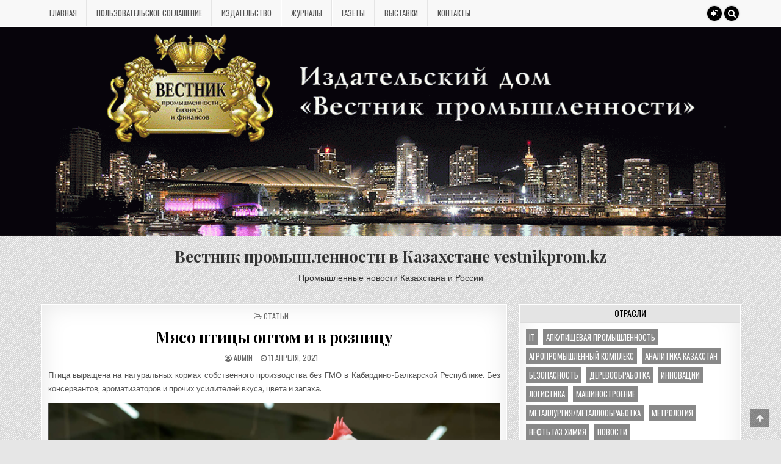

--- FILE ---
content_type: text/html; charset=UTF-8
request_url: https://vestnikprom.kz/myaso-pticzy-optom-i-v-rozniczu/
body_size: 15624
content:
<!DOCTYPE html>
<html lang="ru-RU">
<head>
<meta charset="UTF-8">
<meta name="viewport" content="width=device-width, initial-scale=1, maximum-scale=1">
<link rel="profile" href="http://gmpg.org/xfn/11">
<link rel="pingback" href="https://vestnikprom.kz/xmlrpc.php">
<title>Мясо птицы оптом и в розницу &#8212; Вестник промышленности в Казахстане vestnikprom.kz</title>
<meta name='robots' content='max-image-preview:large' />
<link rel='dns-prefetch' href='//translate.google.com' />
<link rel='dns-prefetch' href='//fonts.googleapis.com' />
<link rel="alternate" type="application/rss+xml" title="Вестник промышленности в Казахстане vestnikprom.kz &raquo; Лента" href="https://vestnikprom.kz/feed/" />
<link rel="alternate" title="oEmbed (JSON)" type="application/json+oembed" href="https://vestnikprom.kz/wp-json/oembed/1.0/embed?url=https%3A%2F%2Fvestnikprom.kz%2Fmyaso-pticzy-optom-i-v-rozniczu%2F" />
<link rel="alternate" title="oEmbed (XML)" type="text/xml+oembed" href="https://vestnikprom.kz/wp-json/oembed/1.0/embed?url=https%3A%2F%2Fvestnikprom.kz%2Fmyaso-pticzy-optom-i-v-rozniczu%2F&#038;format=xml" />
<style id='wp-img-auto-sizes-contain-inline-css' type='text/css'>
img:is([sizes=auto i],[sizes^="auto," i]){contain-intrinsic-size:3000px 1500px}
/*# sourceURL=wp-img-auto-sizes-contain-inline-css */
</style>
<style id='wp-emoji-styles-inline-css' type='text/css'>

	img.wp-smiley, img.emoji {
		display: inline !important;
		border: none !important;
		box-shadow: none !important;
		height: 1em !important;
		width: 1em !important;
		margin: 0 0.07em !important;
		vertical-align: -0.1em !important;
		background: none !important;
		padding: 0 !important;
	}
/*# sourceURL=wp-emoji-styles-inline-css */
</style>
<style id='wp-block-library-inline-css' type='text/css'>
:root{--wp-block-synced-color:#7a00df;--wp-block-synced-color--rgb:122,0,223;--wp-bound-block-color:var(--wp-block-synced-color);--wp-editor-canvas-background:#ddd;--wp-admin-theme-color:#007cba;--wp-admin-theme-color--rgb:0,124,186;--wp-admin-theme-color-darker-10:#006ba1;--wp-admin-theme-color-darker-10--rgb:0,107,160.5;--wp-admin-theme-color-darker-20:#005a87;--wp-admin-theme-color-darker-20--rgb:0,90,135;--wp-admin-border-width-focus:2px}@media (min-resolution:192dpi){:root{--wp-admin-border-width-focus:1.5px}}.wp-element-button{cursor:pointer}:root .has-very-light-gray-background-color{background-color:#eee}:root .has-very-dark-gray-background-color{background-color:#313131}:root .has-very-light-gray-color{color:#eee}:root .has-very-dark-gray-color{color:#313131}:root .has-vivid-green-cyan-to-vivid-cyan-blue-gradient-background{background:linear-gradient(135deg,#00d084,#0693e3)}:root .has-purple-crush-gradient-background{background:linear-gradient(135deg,#34e2e4,#4721fb 50%,#ab1dfe)}:root .has-hazy-dawn-gradient-background{background:linear-gradient(135deg,#faaca8,#dad0ec)}:root .has-subdued-olive-gradient-background{background:linear-gradient(135deg,#fafae1,#67a671)}:root .has-atomic-cream-gradient-background{background:linear-gradient(135deg,#fdd79a,#004a59)}:root .has-nightshade-gradient-background{background:linear-gradient(135deg,#330968,#31cdcf)}:root .has-midnight-gradient-background{background:linear-gradient(135deg,#020381,#2874fc)}:root{--wp--preset--font-size--normal:16px;--wp--preset--font-size--huge:42px}.has-regular-font-size{font-size:1em}.has-larger-font-size{font-size:2.625em}.has-normal-font-size{font-size:var(--wp--preset--font-size--normal)}.has-huge-font-size{font-size:var(--wp--preset--font-size--huge)}.has-text-align-center{text-align:center}.has-text-align-left{text-align:left}.has-text-align-right{text-align:right}.has-fit-text{white-space:nowrap!important}#end-resizable-editor-section{display:none}.aligncenter{clear:both}.items-justified-left{justify-content:flex-start}.items-justified-center{justify-content:center}.items-justified-right{justify-content:flex-end}.items-justified-space-between{justify-content:space-between}.screen-reader-text{border:0;clip-path:inset(50%);height:1px;margin:-1px;overflow:hidden;padding:0;position:absolute;width:1px;word-wrap:normal!important}.screen-reader-text:focus{background-color:#ddd;clip-path:none;color:#444;display:block;font-size:1em;height:auto;left:5px;line-height:normal;padding:15px 23px 14px;text-decoration:none;top:5px;width:auto;z-index:100000}html :where(.has-border-color){border-style:solid}html :where([style*=border-top-color]){border-top-style:solid}html :where([style*=border-right-color]){border-right-style:solid}html :where([style*=border-bottom-color]){border-bottom-style:solid}html :where([style*=border-left-color]){border-left-style:solid}html :where([style*=border-width]){border-style:solid}html :where([style*=border-top-width]){border-top-style:solid}html :where([style*=border-right-width]){border-right-style:solid}html :where([style*=border-bottom-width]){border-bottom-style:solid}html :where([style*=border-left-width]){border-left-style:solid}html :where(img[class*=wp-image-]){height:auto;max-width:100%}:where(figure){margin:0 0 1em}html :where(.is-position-sticky){--wp-admin--admin-bar--position-offset:var(--wp-admin--admin-bar--height,0px)}@media screen and (max-width:600px){html :where(.is-position-sticky){--wp-admin--admin-bar--position-offset:0px}}

/*# sourceURL=wp-block-library-inline-css */
</style><style id='global-styles-inline-css' type='text/css'>
:root{--wp--preset--aspect-ratio--square: 1;--wp--preset--aspect-ratio--4-3: 4/3;--wp--preset--aspect-ratio--3-4: 3/4;--wp--preset--aspect-ratio--3-2: 3/2;--wp--preset--aspect-ratio--2-3: 2/3;--wp--preset--aspect-ratio--16-9: 16/9;--wp--preset--aspect-ratio--9-16: 9/16;--wp--preset--color--black: #000000;--wp--preset--color--cyan-bluish-gray: #abb8c3;--wp--preset--color--white: #ffffff;--wp--preset--color--pale-pink: #f78da7;--wp--preset--color--vivid-red: #cf2e2e;--wp--preset--color--luminous-vivid-orange: #ff6900;--wp--preset--color--luminous-vivid-amber: #fcb900;--wp--preset--color--light-green-cyan: #7bdcb5;--wp--preset--color--vivid-green-cyan: #00d084;--wp--preset--color--pale-cyan-blue: #8ed1fc;--wp--preset--color--vivid-cyan-blue: #0693e3;--wp--preset--color--vivid-purple: #9b51e0;--wp--preset--gradient--vivid-cyan-blue-to-vivid-purple: linear-gradient(135deg,rgb(6,147,227) 0%,rgb(155,81,224) 100%);--wp--preset--gradient--light-green-cyan-to-vivid-green-cyan: linear-gradient(135deg,rgb(122,220,180) 0%,rgb(0,208,130) 100%);--wp--preset--gradient--luminous-vivid-amber-to-luminous-vivid-orange: linear-gradient(135deg,rgb(252,185,0) 0%,rgb(255,105,0) 100%);--wp--preset--gradient--luminous-vivid-orange-to-vivid-red: linear-gradient(135deg,rgb(255,105,0) 0%,rgb(207,46,46) 100%);--wp--preset--gradient--very-light-gray-to-cyan-bluish-gray: linear-gradient(135deg,rgb(238,238,238) 0%,rgb(169,184,195) 100%);--wp--preset--gradient--cool-to-warm-spectrum: linear-gradient(135deg,rgb(74,234,220) 0%,rgb(151,120,209) 20%,rgb(207,42,186) 40%,rgb(238,44,130) 60%,rgb(251,105,98) 80%,rgb(254,248,76) 100%);--wp--preset--gradient--blush-light-purple: linear-gradient(135deg,rgb(255,206,236) 0%,rgb(152,150,240) 100%);--wp--preset--gradient--blush-bordeaux: linear-gradient(135deg,rgb(254,205,165) 0%,rgb(254,45,45) 50%,rgb(107,0,62) 100%);--wp--preset--gradient--luminous-dusk: linear-gradient(135deg,rgb(255,203,112) 0%,rgb(199,81,192) 50%,rgb(65,88,208) 100%);--wp--preset--gradient--pale-ocean: linear-gradient(135deg,rgb(255,245,203) 0%,rgb(182,227,212) 50%,rgb(51,167,181) 100%);--wp--preset--gradient--electric-grass: linear-gradient(135deg,rgb(202,248,128) 0%,rgb(113,206,126) 100%);--wp--preset--gradient--midnight: linear-gradient(135deg,rgb(2,3,129) 0%,rgb(40,116,252) 100%);--wp--preset--font-size--small: 13px;--wp--preset--font-size--medium: 20px;--wp--preset--font-size--large: 36px;--wp--preset--font-size--x-large: 42px;--wp--preset--spacing--20: 0.44rem;--wp--preset--spacing--30: 0.67rem;--wp--preset--spacing--40: 1rem;--wp--preset--spacing--50: 1.5rem;--wp--preset--spacing--60: 2.25rem;--wp--preset--spacing--70: 3.38rem;--wp--preset--spacing--80: 5.06rem;--wp--preset--shadow--natural: 6px 6px 9px rgba(0, 0, 0, 0.2);--wp--preset--shadow--deep: 12px 12px 50px rgba(0, 0, 0, 0.4);--wp--preset--shadow--sharp: 6px 6px 0px rgba(0, 0, 0, 0.2);--wp--preset--shadow--outlined: 6px 6px 0px -3px rgb(255, 255, 255), 6px 6px rgb(0, 0, 0);--wp--preset--shadow--crisp: 6px 6px 0px rgb(0, 0, 0);}:where(.is-layout-flex){gap: 0.5em;}:where(.is-layout-grid){gap: 0.5em;}body .is-layout-flex{display: flex;}.is-layout-flex{flex-wrap: wrap;align-items: center;}.is-layout-flex > :is(*, div){margin: 0;}body .is-layout-grid{display: grid;}.is-layout-grid > :is(*, div){margin: 0;}:where(.wp-block-columns.is-layout-flex){gap: 2em;}:where(.wp-block-columns.is-layout-grid){gap: 2em;}:where(.wp-block-post-template.is-layout-flex){gap: 1.25em;}:where(.wp-block-post-template.is-layout-grid){gap: 1.25em;}.has-black-color{color: var(--wp--preset--color--black) !important;}.has-cyan-bluish-gray-color{color: var(--wp--preset--color--cyan-bluish-gray) !important;}.has-white-color{color: var(--wp--preset--color--white) !important;}.has-pale-pink-color{color: var(--wp--preset--color--pale-pink) !important;}.has-vivid-red-color{color: var(--wp--preset--color--vivid-red) !important;}.has-luminous-vivid-orange-color{color: var(--wp--preset--color--luminous-vivid-orange) !important;}.has-luminous-vivid-amber-color{color: var(--wp--preset--color--luminous-vivid-amber) !important;}.has-light-green-cyan-color{color: var(--wp--preset--color--light-green-cyan) !important;}.has-vivid-green-cyan-color{color: var(--wp--preset--color--vivid-green-cyan) !important;}.has-pale-cyan-blue-color{color: var(--wp--preset--color--pale-cyan-blue) !important;}.has-vivid-cyan-blue-color{color: var(--wp--preset--color--vivid-cyan-blue) !important;}.has-vivid-purple-color{color: var(--wp--preset--color--vivid-purple) !important;}.has-black-background-color{background-color: var(--wp--preset--color--black) !important;}.has-cyan-bluish-gray-background-color{background-color: var(--wp--preset--color--cyan-bluish-gray) !important;}.has-white-background-color{background-color: var(--wp--preset--color--white) !important;}.has-pale-pink-background-color{background-color: var(--wp--preset--color--pale-pink) !important;}.has-vivid-red-background-color{background-color: var(--wp--preset--color--vivid-red) !important;}.has-luminous-vivid-orange-background-color{background-color: var(--wp--preset--color--luminous-vivid-orange) !important;}.has-luminous-vivid-amber-background-color{background-color: var(--wp--preset--color--luminous-vivid-amber) !important;}.has-light-green-cyan-background-color{background-color: var(--wp--preset--color--light-green-cyan) !important;}.has-vivid-green-cyan-background-color{background-color: var(--wp--preset--color--vivid-green-cyan) !important;}.has-pale-cyan-blue-background-color{background-color: var(--wp--preset--color--pale-cyan-blue) !important;}.has-vivid-cyan-blue-background-color{background-color: var(--wp--preset--color--vivid-cyan-blue) !important;}.has-vivid-purple-background-color{background-color: var(--wp--preset--color--vivid-purple) !important;}.has-black-border-color{border-color: var(--wp--preset--color--black) !important;}.has-cyan-bluish-gray-border-color{border-color: var(--wp--preset--color--cyan-bluish-gray) !important;}.has-white-border-color{border-color: var(--wp--preset--color--white) !important;}.has-pale-pink-border-color{border-color: var(--wp--preset--color--pale-pink) !important;}.has-vivid-red-border-color{border-color: var(--wp--preset--color--vivid-red) !important;}.has-luminous-vivid-orange-border-color{border-color: var(--wp--preset--color--luminous-vivid-orange) !important;}.has-luminous-vivid-amber-border-color{border-color: var(--wp--preset--color--luminous-vivid-amber) !important;}.has-light-green-cyan-border-color{border-color: var(--wp--preset--color--light-green-cyan) !important;}.has-vivid-green-cyan-border-color{border-color: var(--wp--preset--color--vivid-green-cyan) !important;}.has-pale-cyan-blue-border-color{border-color: var(--wp--preset--color--pale-cyan-blue) !important;}.has-vivid-cyan-blue-border-color{border-color: var(--wp--preset--color--vivid-cyan-blue) !important;}.has-vivid-purple-border-color{border-color: var(--wp--preset--color--vivid-purple) !important;}.has-vivid-cyan-blue-to-vivid-purple-gradient-background{background: var(--wp--preset--gradient--vivid-cyan-blue-to-vivid-purple) !important;}.has-light-green-cyan-to-vivid-green-cyan-gradient-background{background: var(--wp--preset--gradient--light-green-cyan-to-vivid-green-cyan) !important;}.has-luminous-vivid-amber-to-luminous-vivid-orange-gradient-background{background: var(--wp--preset--gradient--luminous-vivid-amber-to-luminous-vivid-orange) !important;}.has-luminous-vivid-orange-to-vivid-red-gradient-background{background: var(--wp--preset--gradient--luminous-vivid-orange-to-vivid-red) !important;}.has-very-light-gray-to-cyan-bluish-gray-gradient-background{background: var(--wp--preset--gradient--very-light-gray-to-cyan-bluish-gray) !important;}.has-cool-to-warm-spectrum-gradient-background{background: var(--wp--preset--gradient--cool-to-warm-spectrum) !important;}.has-blush-light-purple-gradient-background{background: var(--wp--preset--gradient--blush-light-purple) !important;}.has-blush-bordeaux-gradient-background{background: var(--wp--preset--gradient--blush-bordeaux) !important;}.has-luminous-dusk-gradient-background{background: var(--wp--preset--gradient--luminous-dusk) !important;}.has-pale-ocean-gradient-background{background: var(--wp--preset--gradient--pale-ocean) !important;}.has-electric-grass-gradient-background{background: var(--wp--preset--gradient--electric-grass) !important;}.has-midnight-gradient-background{background: var(--wp--preset--gradient--midnight) !important;}.has-small-font-size{font-size: var(--wp--preset--font-size--small) !important;}.has-medium-font-size{font-size: var(--wp--preset--font-size--medium) !important;}.has-large-font-size{font-size: var(--wp--preset--font-size--large) !important;}.has-x-large-font-size{font-size: var(--wp--preset--font-size--x-large) !important;}
/*# sourceURL=global-styles-inline-css */
</style>

<style id='classic-theme-styles-inline-css' type='text/css'>
/*! This file is auto-generated */
.wp-block-button__link{color:#fff;background-color:#32373c;border-radius:9999px;box-shadow:none;text-decoration:none;padding:calc(.667em + 2px) calc(1.333em + 2px);font-size:1.125em}.wp-block-file__button{background:#32373c;color:#fff;text-decoration:none}
/*# sourceURL=/wp-includes/css/classic-themes.min.css */
</style>
<link rel='stylesheet' id='google-language-translator-css' href='//vestnikprom.kz/wp-content/plugins/google-language-translator/css/style.css?ver=6.0.20' type='text/css' media='' />
<link rel='stylesheet' id='glt-toolbar-styles-css' href='//vestnikprom.kz/wp-content/plugins/google-language-translator/css/toolbar.css?ver=6.0.20' type='text/css' media='' />
<link rel='stylesheet' id='lwpcng-main-css' href='//vestnikprom.kz/wp-content/plugins/luckywp-cookie-notice-gdpr/front/assets/main.min.css?ver=1.2.1' type='text/css' media='all' />
<link rel='stylesheet' id='elitewp-maincss-css' href='//vestnikprom.kz/wp-content/themes/elitewp/style.css' type='text/css' media='all' />
<link rel='stylesheet' id='font-awesome-css' href='//vestnikprom.kz/wp-content/themes/elitewp/assets/css/font-awesome.min.css' type='text/css' media='all' />
<link rel='stylesheet' id='elitewp-webfont-css' href='//fonts.googleapis.com/css?family=Playfair+Display:400,400i,700,700i|Domine:400,700|Oswald:400,700|Merriweather:400,400i,700,700i&#038;display=swap' type='text/css' media='all' />
<link rel='stylesheet' id='dflip-style-css' href='//vestnikprom.kz/wp-content/plugins/3d-flipbook-dflip-lite/assets/css/dflip.min.css?ver=2.4.20' type='text/css' media='all' />
<script type="text/javascript" src="//vestnikprom.kz/wp-includes/js/jquery/jquery.min.js?ver=3.7.1" id="jquery-core-js"></script>
<script type="text/javascript" src="//vestnikprom.kz/wp-includes/js/jquery/jquery-migrate.min.js?ver=3.4.1" id="jquery-migrate-js"></script>
<script type="text/javascript" id="3d-flip-book-client-locale-loader-js-extra">
/* <![CDATA[ */
var FB3D_CLIENT_LOCALE = {"ajaxurl":"https://vestnikprom.kz/wp-admin/admin-ajax.php","dictionary":{"Table of contents":"Table of contents","Close":"Close","Bookmarks":"Bookmarks","Thumbnails":"Thumbnails","Search":"Search","Share":"Share","Facebook":"Facebook","Twitter":"Twitter","Email":"Email","Play":"Play","Previous page":"Previous page","Next page":"Next page","Zoom in":"Zoom in","Zoom out":"Zoom out","Fit view":"Fit view","Auto play":"Auto play","Full screen":"Full screen","More":"More","Smart pan":"Smart pan","Single page":"Single page","Sounds":"Sounds","Stats":"Stats","Print":"Print","Download":"Download","Goto first page":"Goto first page","Goto last page":"Goto last page"},"images":"https://vestnikprom.kz/wp-content/plugins/interactive-3d-flipbook-powered-physics-engine/assets/images/","jsData":{"urls":[],"posts":{"ids_mis":[],"ids":[]},"pages":[],"firstPages":[],"bookCtrlProps":[],"bookTemplates":[]},"key":"3d-flip-book","pdfJS":{"pdfJsLib":"https://vestnikprom.kz/wp-content/plugins/interactive-3d-flipbook-powered-physics-engine/assets/js/pdf.min.js?ver=4.3.136","pdfJsWorker":"https://vestnikprom.kz/wp-content/plugins/interactive-3d-flipbook-powered-physics-engine/assets/js/pdf.worker.js?ver=4.3.136","stablePdfJsLib":"https://vestnikprom.kz/wp-content/plugins/interactive-3d-flipbook-powered-physics-engine/assets/js/stable/pdf.min.js?ver=2.5.207","stablePdfJsWorker":"https://vestnikprom.kz/wp-content/plugins/interactive-3d-flipbook-powered-physics-engine/assets/js/stable/pdf.worker.js?ver=2.5.207","pdfJsCMapUrl":"https://vestnikprom.kz/wp-content/plugins/interactive-3d-flipbook-powered-physics-engine/assets/cmaps/"},"cacheurl":"https://vestnikprom.kz/wp-content/uploads/3d-flip-book/cache/","pluginsurl":"https://vestnikprom.kz/wp-content/plugins/","pluginurl":"https://vestnikprom.kz/wp-content/plugins/interactive-3d-flipbook-powered-physics-engine/","thumbnailSize":{"width":"150","height":"150"},"version":"1.16.17"};
//# sourceURL=3d-flip-book-client-locale-loader-js-extra
/* ]]> */
</script>
<script type="text/javascript" src="//vestnikprom.kz/wp-content/plugins/interactive-3d-flipbook-powered-physics-engine/assets/js/client-locale-loader.js?ver=1.16.17" id="3d-flip-book-client-locale-loader-js" async="async" data-wp-strategy="async"></script>
<script type="text/javascript" src="//vestnikprom.kz/wp-content/plugins/luckywp-cookie-notice-gdpr/front/assets/main.min.js?ver=1.2.1" id="lwpcng-main-js"></script>
<link rel="https://api.w.org/" href="https://vestnikprom.kz/wp-json/" /><link rel="alternate" title="JSON" type="application/json" href="https://vestnikprom.kz/wp-json/wp/v2/posts/6425" /><link rel="EditURI" type="application/rsd+xml" title="RSD" href="https://vestnikprom.kz/xmlrpc.php?rsd" />
<link rel="canonical" href="https://vestnikprom.kz/myaso-pticzy-optom-i-v-rozniczu/" />
<link rel='shortlink' href='https://vestnikprom.kz/?p=6425' />
<style>p.hello{font-size:12px;color:darkgray;}#google_language_translator,#flags{text-align:left;}#google_language_translator{clear:both;}#flags{width:165px;}#flags a{display:inline-block;margin-right:2px;}#google_language_translator{width:auto!important;}div.skiptranslate.goog-te-gadget{display:inline!important;}.goog-tooltip{display: none!important;}.goog-tooltip:hover{display: none!important;}.goog-text-highlight{background-color:transparent!important;border:none!important;box-shadow:none!important;}#google_language_translator{display:none;}#google_language_translator select.goog-te-combo{color:#32373c;}#google_language_translator{color:transparent;}body{top:0px!important;}#goog-gt-{display:none!important;}font font{background-color:transparent!important;box-shadow:none!important;position:initial!important;}#glt-translate-trigger{bottom:auto;top:0;}.tool-container.tool-top{top:50px!important;bottom:auto!important;}.tool-container.tool-top .arrow{border-color:transparent transparent #d0cbcb; top:-14px;}#glt-translate-trigger > span{color:#ffffff;}#glt-translate-trigger{background:#f89406;}.goog-te-gadget .goog-te-combo{width:100%;}</style><!-- Analytics by WP Statistics - https://wp-statistics.com -->
<style type="text/css" id="custom-background-css">
body.custom-background { background-image: url("https://vestnikprom.kz/wp-content/themes/elitewp/assets/images/background.png"); background-position: left top; background-size: auto; background-repeat: repeat; background-attachment: fixed; }
</style>
	<link rel="icon" href="https://vestnikprom.kz/wp-content/uploads/2019/11/cropped-баннер-120х100-1-32x32.jpg" sizes="32x32" />
<link rel="icon" href="https://vestnikprom.kz/wp-content/uploads/2019/11/cropped-баннер-120х100-1-192x192.jpg" sizes="192x192" />
<link rel="apple-touch-icon" href="https://vestnikprom.kz/wp-content/uploads/2019/11/cropped-баннер-120х100-1-180x180.jpg" />
<meta name="msapplication-TileImage" content="https://vestnikprom.kz/wp-content/uploads/2019/11/cropped-баннер-120х100-1-270x270.jpg" />
</head>

<body class="wp-singular post-template-default single single-post postid-6425 single-format-standard custom-background wp-theme-elitewp elitewp-animated elitewp-fadein" id="elitewp-site-body" itemscope="itemscope" itemtype="http://schema.org/WebPage">
<a class="skip-link screen-reader-text" href="#elitewp-posts-wrapper">Перейти к содержимому</a>

<div class="elitewp-container elitewp-primary-menu-container clearfix">
<div class="elitewp-primary-menu-container-inside clearfix">

<nav class="elitewp-nav-primary" id="elitewp-primary-navigation" itemscope="itemscope" itemtype="http://schema.org/SiteNavigationElement" role="navigation" aria-label="Основное меню">
<div class="elitewp-outer-wrapper">
<button class="elitewp-primary-responsive-menu-icon" aria-controls="elitewp-menu-primary-navigation" aria-expanded="false">Меню</button>
<ul id="elitewp-menu-primary-navigation" class="elitewp-primary-nav-menu elitewp-menu-primary"><li ><a href="https://vestnikprom.kz/">Главная</a></li><li class="page_item page-item-9083"><a href="https://vestnikprom.kz/polzovatelskoe/">Пользовательское соглашение</a></li><li class="page_item page-item-4703"><a href="https://vestnikprom.kz/izdatelstvo/">Издательство</a></li><li class="page_item page-item-4724"><a href="https://vestnikprom.kz/zhurnaly/">Журналы</a></li><li class="page_item page-item-4726"><a href="https://vestnikprom.kz/gazety/">Газеты</a></li><li class="page_item page-item-26"><a href="https://vestnikprom.kz/vystavki/">Выставки</a></li><li class="page_item page-item-16"><a href="https://vestnikprom.kz/kontakty/">Контакты</a></li></ul>
<div class='elitewp-top-social-icons'>
                                                                                                                            <a href="https://vestnikprom.kz/secretlog/?redirect_to=https%3A%2F%2Fvestnikprom.kz%2Fmyaso-pticzy-optom-i-v-rozniczu%2F" title="Вход/регистрация" class="elitewp-social-icon-login"><i class="fa fa-sign-in" aria-hidden="true"></i></a>    <a href="#" title="Поиск" class="elitewp-social-icon-search"><i class="fa fa-search"></i></a></div>

</div>
</nav>

</div>
</div>

<div class="elitewp-container" id="elitewp-header" itemscope="itemscope" itemtype="http://schema.org/WPHeader" role="banner">
<div class="elitewp-head-content clearfix" id="elitewp-head-content">

<div class="elitewp-header-image clearfix">
<a href="https://vestnikprom.kz/" rel="home" class="elitewp-header-img-link">
    <img src="https://vestnikprom.kz/wp-content/uploads/2019/11/cropped-cropped-westnik2017-1-1-2.gif" width="1920" height="514" alt="" class="elitewp-header-img"/>
</a>
</div>

<div class="elitewp-outer-wrapper">

<div class="elitewp-header-inside clearfix">
<div id="elitewp-logo">
    <div class="elitewp-site-branding">
    <div class="elitewp-site-branding-inside">
                  <p class="elitewp-site-title"><a href="https://vestnikprom.kz/" rel="home">Вестник промышленности в Казахстане vestnikprom.kz</a></p>
            <p class="elitewp-site-description"><span>Промышленные новости Казахстана и России</span></p>
        </div>
    </div>
</div><!--/#elitewp-logo -->
</div>

</div>

</div><!--/#elitewp-head-content -->
</div><!--/#elitewp-header -->


<div id="elitewp-search-overlay-wrap" class="elitewp-search-overlay">
  <button class="elitewp-search-closebtn" aria-label="Закрыть поиск" title="Закрыть поиск">&#xD7;</button>
  <div class="elitewp-search-overlay-content">
    
<form role="search" method="get" class="elitewp-search-form" action="https://vestnikprom.kz/">
<label>
    <span class="screen-reader-text">Поиск:</span>
    <input type="search" class="elitewp-search-field" placeholder="Поиск&hellip;" value="" name="s" />
</label>
<input type="submit" class="elitewp-search-submit" value="Поиск" />
</form>  </div>
</div>


<div class="elitewp-outer-wrapper">


</div>

<div class="elitewp-outer-wrapper">

<div class="elitewp-container clearfix" id="elitewp-wrapper">
<div class="elitewp-content-wrapper clearfix" id="elitewp-content-wrapper">
<div class="elitewp-main-wrapper clearfix" id="elitewp-main-wrapper" itemscope="itemscope" itemtype="http://schema.org/Blog" role="main">
<div class="theiaStickySidebar">
<div class="elitewp-main-wrapper-inside clearfix">





<div class="elitewp-posts-wrapper" id="elitewp-posts-wrapper">


    

<article id="post-6425" class="elitewp-post-singular elitewp-box post-6425 post type-post status-publish format-standard hentry category-stati tag-apkpishhevaya-promyshlennost wpcat-6-id">
<div class="elitewp-box-inside">

    <div class="elitewp-entry-meta-single elitewp-entry-meta-single-top"><span class="elitewp-entry-meta-single-cats"><i class="fa fa-folder-open-o"></i>&nbsp;<span class="screen-reader-text">Опубликовано в </span><a href="https://vestnikprom.kz/category/stati/" rel="category tag">Статьи</a></span></div>
    <header class="entry-header">
        <h1 class="post-title entry-title"><a href="https://vestnikprom.kz/myaso-pticzy-optom-i-v-rozniczu/" rel="bookmark">Мясо птицы оптом и в розницу</a></h1>    </header><!-- .entry-header -->

            <div class="elitewp-entry-meta-single">
    <span class="elitewp-entry-meta-single-author"><i class="fa fa-user-circle-o"></i>&nbsp;<span class="author vcard" itemscope="itemscope" itemtype="http://schema.org/Person" itemprop="author"><a class="url fn n" href="https://vestnikprom.kz/author/marina/"><span class="screen-reader-text">Автор: </span>admin</a></span></span>    <span class="elitewp-entry-meta-single-date"><i class="fa fa-clock-o"></i>&nbsp;<span class="screen-reader-text">Дата публикации: </span>11 апреля, 2021</span>            </div>
    
    <div class="entry-content clearfix">
            <p style="text-align: justify;">Птица выращена на натуральных кормах собственного производства без ГМО в Кабардино-Балкарской Республике. Без консервантов, ароматизаторов и прочих усилителей вкуса, цвета и запаха.</p>
<p><img fetchpriority="high" decoding="async" class="alignnone size-large wp-image-6426" src="https://vestnikprom.kz/wp-content/uploads/2021/04/schermata-2020-01-28-alle-10.13.49-1024x659.png" alt="Мясо птицы" width="1024" height="659" srcset="https://vestnikprom.kz/wp-content/uploads/2021/04/schermata-2020-01-28-alle-10.13.49-1024x659.png 1024w, https://vestnikprom.kz/wp-content/uploads/2021/04/schermata-2020-01-28-alle-10.13.49-300x193.png 300w, https://vestnikprom.kz/wp-content/uploads/2021/04/schermata-2020-01-28-alle-10.13.49-768x494.png 768w, https://vestnikprom.kz/wp-content/uploads/2021/04/schermata-2020-01-28-alle-10.13.49-1126x725.png 1126w, https://vestnikprom.kz/wp-content/uploads/2021/04/schermata-2020-01-28-alle-10.13.49-740x476.png 740w, https://vestnikprom.kz/wp-content/uploads/2021/04/schermata-2020-01-28-alle-10.13.49.png 1280w" sizes="(max-width: 1024px) 100vw, 1024px" /></p>
<p style="text-align: justify;">По желанию заказчика осуществляем ручную или барабанную щипку.</p>
<p style="text-align: justify;">Возможна доставка в охлажденном и замороженном виде со всеми необходимыми ветеринарными документами.</p>
<p style="text-align: justify;">Куриное мясо диетическое. В нем удачно сбалансированы белки и жиры, имеются витамины А и В, небольшой процент железа и фосфора. Обладает сочным вкусом и приятным ароматом. Отлично подойдет для бульона, жарки или запекания.</p>
<p style="text-align: justify;">Вес одной курицы от 1,5 кг до 3 кг.</p>
<p style="text-align: justify;">Срок хранения:  пять суток при температуре от 0°С до 2°С</p>
<p style="text-align: justify;">Упаковка: ВПС подложка, стрэйч упаковка.</p>
<p><img decoding="async" class="alignnone size-large wp-image-6427" src="https://vestnikprom.kz/wp-content/uploads/2021/04/04cab4a2-3d40-43be-8d79-efdd9f7f4b85-1024x768.jpg" alt="Мясо птицы" width="1024" height="768" srcset="https://vestnikprom.kz/wp-content/uploads/2021/04/04cab4a2-3d40-43be-8d79-efdd9f7f4b85-1024x768.jpg 1024w, https://vestnikprom.kz/wp-content/uploads/2021/04/04cab4a2-3d40-43be-8d79-efdd9f7f4b85-300x225.jpg 300w, https://vestnikprom.kz/wp-content/uploads/2021/04/04cab4a2-3d40-43be-8d79-efdd9f7f4b85-768x576.jpg 768w, https://vestnikprom.kz/wp-content/uploads/2021/04/04cab4a2-3d40-43be-8d79-efdd9f7f4b85-1126x845.jpg 1126w, https://vestnikprom.kz/wp-content/uploads/2021/04/04cab4a2-3d40-43be-8d79-efdd9f7f4b85-740x555.jpg 740w, https://vestnikprom.kz/wp-content/uploads/2021/04/04cab4a2-3d40-43be-8d79-efdd9f7f4b85-480x360.jpg 480w, https://vestnikprom.kz/wp-content/uploads/2021/04/04cab4a2-3d40-43be-8d79-efdd9f7f4b85.jpg 1280w" sizes="(max-width: 1024px) 100vw, 1024px" /></p>
<p style="text-align: justify;">ИП МЕРОВ А.П. реализует суточных цыплят бройлеров кросса «КОББ-500 ФФ»</p>
<p style="text-align: justify;">Инкубационные яйца закупаем в Чехии.</p>
<p style="text-align: justify;">Самый продуктивный бройлер в мире имеет самую низкую конверсию корма, лучшую скорость роста и способность прекрасно развиваться на более дешевых кормах. Сочетание этих свойств дает кроссу «КОББ-500 ФФ» конкурентное преимущество при низких затратах на килограмм живой массы.</p>
<p><img decoding="async" class="alignnone size-large wp-image-6429" src="https://vestnikprom.kz/wp-content/uploads/2021/04/09358a5d-4502-47c4-9996-cb6034676651-576x1024.jpg" alt="Мясо птицы" width="576" height="1024" srcset="https://vestnikprom.kz/wp-content/uploads/2021/04/09358a5d-4502-47c4-9996-cb6034676651-576x1024.jpg 576w, https://vestnikprom.kz/wp-content/uploads/2021/04/09358a5d-4502-47c4-9996-cb6034676651-169x300.jpg 169w, https://vestnikprom.kz/wp-content/uploads/2021/04/09358a5d-4502-47c4-9996-cb6034676651.jpg 648w" sizes="(max-width: 576px) 100vw, 576px" /></p>
<p style="text-align: justify;">Кросс «КОББ-500 ФФ» имеет следующие характеристики:</p>
<ul style="text-align: justify;">
<li>самая низкая себестоимость <strong>производимой живой массы;</strong></li>
<li>эффективный рост;</li>
<li>хорошая однородность особей в стаде;</li>
<li>превосходная продуктивность <strong>на более дешевых рационах;</strong></li>
<li>отличная скорость роста;</li>
<li>показатель сохранности от 96% до 98%;</li>
<li>высокий показатель прироста мышечной массы;</li>
<li>выход мяса при забое в среднем составляет 75%</li>
</ul>
<p><img loading="lazy" decoding="async" class="alignnone size-large wp-image-6428" src="https://vestnikprom.kz/wp-content/uploads/2021/04/1636-chickens-01-1024x625.png" alt="Мясо птицы" width="1024" height="625" srcset="https://vestnikprom.kz/wp-content/uploads/2021/04/1636-chickens-01-1024x625.png 1024w, https://vestnikprom.kz/wp-content/uploads/2021/04/1636-chickens-01-300x183.png 300w, https://vestnikprom.kz/wp-content/uploads/2021/04/1636-chickens-01-768x469.png 768w, https://vestnikprom.kz/wp-content/uploads/2021/04/1636-chickens-01-1126x688.png 1126w, https://vestnikprom.kz/wp-content/uploads/2021/04/1636-chickens-01-740x452.png 740w, https://vestnikprom.kz/wp-content/uploads/2021/04/1636-chickens-01.png 1844w" sizes="auto, (max-width: 1024px) 100vw, 1024px" /></p>
<p style="text-align: justify;">Суточным цыплятам в инкубатории делаются вакцинации:</p>
<ul style="text-align: justify;">
<li><em>Подкожно средняя треть шеи:</em></li>
</ul>
<p style="text-align: justify;">&#8212; Вакситек HVT+IBD против болезни Марека и болезни Гамборо 0,2 мл/гол.</p>
<p style="text-align: justify;">&#8212; Вольвак ND Cone. KV против болезни Ньюкасла концентрированная инактивированная эмульгированная BOEHRJNGERINGELHEIM VETMEDICA GmBH (Германия) 0,1 мг/гол.</p>
<ul style="text-align: justify;">
<li><em>Спрей:</em></li>
</ul>
<p style="text-align: justify;">&#8212; АВИВАК-ИБК ШТАММ «Н-120» живая, сухая (АВИКАК) против бронхита 0,5 доз/гол.</p>
<p style="text-align: justify;">&#8212; Вакцина Галливак IB 88 (Callivac IB 88) для профилактики инфекционного бронхита кур (ИБК) живая лиофилизированная (Мериал, Франция)  1 доза/гол.</p>
<p style="text-align: justify;">&#8212; АВИНЬЮ Neo живая лиофилизированная вакцина против ньюкаслской болезни 1 доза/гол.</p>
<p style="text-align: justify;"><strong>Принимаем заказы на любое количество</strong></p>
<p style="text-align: justify;"><strong><em>По вопросам закупки обращаться</em></strong></p>
<p style="text-align: justify;"><strong>КБР, г. Баксан, ул. Панаиоти, д. 328</strong></p>
<p style="text-align: justify;"><strong>Меров Алий Пшимахович</strong></p>
<p style="text-align: justify;"><strong>+7 928 082 93 76</strong></p>
    </div><!-- .entry-content -->

        <footer class="entry-footer elitewp-entry-bottom-block">
        <span class="elitewp-tags-links"><i class="fa fa-tags" aria-hidden="true"></i> Отмечено <a href="https://vestnikprom.kz/tag/apkpishhevaya-promyshlennost/" rel="tag">АПК/Пищевая промышленность</a></span>    </footer><!-- .entry-footer -->

            <div class="elitewp-author-bio elitewp-entry-bottom-block">
            <div class="elitewp-author-bio-top">
            <div class="elitewp-author-bio-gravatar"><img alt='' src='https://secure.gravatar.com/avatar/6c2a96c81d443d23669b29bc2a290a84f9209ef6dd5ef645192434bdcc17e1df?s=80&#038;d=mm&#038;r=g' class='avatar avatar-80 photo' height='80' width='80' loading='lazy' /></div>
            <div class="elitewp-author-bio-text">
                <h4>Автор: <span>admin</span></h4>
                            </div>
            </div>
            </div>

    
</div>
</article>


    
	<nav class="navigation post-navigation" aria-label="Записи">
		<h2 class="screen-reader-text">Навигация по записям</h2>
		<div class="nav-links"><div class="nav-previous"><a href="https://vestnikprom.kz/avtomatizacziya-proizvodstvennyh-proczessov-s-primeneniem-robotov-remont-obuchenie/" rel="prev">&larr; Автоматизация производственных процессов с применением роботов. Ремонт. Обучение</a></div><div class="nav-next"><a href="https://vestnikprom.kz/iroliznye-ustanovki-t-pu1-dlya-utilizaczii-promyshlennyh-othodov-3-5-klassa-opasnosti/" rel="next">Пиролизные установки «Т-ПУ1» для утилизации промышленных отходов 3-5 класса опасности &rarr;</a></div></div>
	</nav>
    
<div class="clear"></div>

</div><!--/#elitewp-posts-wrapper -->





</div>
</div>
</div><!-- /#elitewp-main-wrapper -->


<div class="elitewp-sidebar-one-wrapper elitewp-sidebar-widget-areas clearfix" id="elitewp-sidebar-one-wrapper" itemscope="itemscope" itemtype="http://schema.org/WPSideBar" role="complementary">
<div class="theiaStickySidebar">
<div class="elitewp-sidebar-one-wrapper-inside clearfix">


<div id="tag_cloud-4" class="elitewp-side-widget widget elitewp-box widget_tag_cloud"><div class="elitewp-box-inside"><h2 class="elitewp-widget-title"><span>Отрасли</span></h2><nav aria-label="Отрасли"><div class="tagcloud"><a href="https://vestnikprom.kz/tag/it/" class="tag-cloud-link tag-link-7 tag-link-position-1" style="font-size: 12.59595959596pt;" aria-label="IT (8 элементов)">IT</a>
<a href="https://vestnikprom.kz/tag/apkpishhevaya-promyshlennost/" class="tag-cloud-link tag-link-12 tag-link-position-2" style="font-size: 21.717171717172pt;" aria-label="АПК/Пищевая промышленность (172 элемента)">АПК/Пищевая промышленность</a>
<a href="https://vestnikprom.kz/tag/agropromyshlennyj-kompleks/" class="tag-cloud-link tag-link-38 tag-link-position-3" style="font-size: 8pt;" aria-label="Агропромышленный комплекс (1 элемент)">Агропромышленный комплекс</a>
<a href="https://vestnikprom.kz/tag/analitika-kazahstan/" class="tag-cloud-link tag-link-9 tag-link-position-4" style="font-size: 19.59595959596pt;" aria-label="Аналитика Казахстан (87 элементов)">Аналитика Казахстан</a>
<a href="https://vestnikprom.kz/tag/bezopasnost/" class="tag-cloud-link tag-link-13 tag-link-position-5" style="font-size: 16.131313131313pt;" aria-label="Безопасность (27 элементов)">Безопасность</a>
<a href="https://vestnikprom.kz/tag/derevoobrabotka/" class="tag-cloud-link tag-link-15 tag-link-position-6" style="font-size: 8pt;" aria-label="Деревообработка (1 элемент)">Деревообработка</a>
<a href="https://vestnikprom.kz/tag/innovacii/" class="tag-cloud-link tag-link-16 tag-link-position-7" style="font-size: 11.888888888889pt;" aria-label="Инновации (6 элементов)">Инновации</a>
<a href="https://vestnikprom.kz/tag/logistika/" class="tag-cloud-link tag-link-17 tag-link-position-8" style="font-size: 11.393939393939pt;" aria-label="Логистика (5 элементов)">Логистика</a>
<a href="https://vestnikprom.kz/tag/mashinostroenie/" class="tag-cloud-link tag-link-18 tag-link-position-9" style="font-size: 16.69696969697pt;" aria-label="Машиностроение (33 элемента)">Машиностроение</a>
<a href="https://vestnikprom.kz/tag/metallurgiyametalloobrabotka/" class="tag-cloud-link tag-link-20 tag-link-position-10" style="font-size: 22pt;" aria-label="Металлургия/металлообработка (188 элементов)">Металлургия/металлообработка</a>
<a href="https://vestnikprom.kz/tag/metrologiya/" class="tag-cloud-link tag-link-21 tag-link-position-11" style="font-size: 20.656565656566pt;" aria-label="Метрология (123 элемента)">Метрология</a>
<a href="https://vestnikprom.kz/tag/neft-gaz-himiya/" class="tag-cloud-link tag-link-22 tag-link-position-12" style="font-size: 15.353535353535pt;" aria-label="Нефть.Газ.Химия (21 элемент)">Нефть.Газ.Химия</a>
<a href="https://vestnikprom.kz/tag/novosti/" class="tag-cloud-link tag-link-23 tag-link-position-13" style="font-size: 10.121212121212pt;" aria-label="Новости (3 элемента)">Новости</a>
<a href="https://vestnikprom.kz/tag/promyshlennoe-oborudovanie/" class="tag-cloud-link tag-link-24 tag-link-position-14" style="font-size: 21.292929292929pt;" aria-label="Промышленное оборудование (151 элемент)">Промышленное оборудование</a>
<a href="https://vestnikprom.kz/tag/stroitelstvo/" class="tag-cloud-link tag-link-26 tag-link-position-15" style="font-size: 18.535353535354pt;" aria-label="Строительство (61 элемент)">Строительство</a>
<a href="https://vestnikprom.kz/tag/turizm/" class="tag-cloud-link tag-link-27 tag-link-position-16" style="font-size: 9.2727272727273pt;" aria-label="Туризм (2 элемента)">Туризм</a>
<a href="https://vestnikprom.kz/tag/uslugi/" class="tag-cloud-link tag-link-28 tag-link-position-17" style="font-size: 12.242424242424pt;" aria-label="Услуги (7 элементов)">Услуги</a>
<a href="https://vestnikprom.kz/tag/finansy/" class="tag-cloud-link tag-link-29 tag-link-position-18" style="font-size: 9.2727272727273pt;" aria-label="Финансы (2 элемента)">Финансы</a>
<a href="https://vestnikprom.kz/tag/ekologiya/" class="tag-cloud-link tag-link-30 tag-link-position-19" style="font-size: 18.040404040404pt;" aria-label="Экология (52 элемента)">Экология</a>
<a href="https://vestnikprom.kz/tag/elektrotehnika/" class="tag-cloud-link tag-link-31 tag-link-position-20" style="font-size: 12.949494949495pt;" aria-label="Электротехника (9 элементов)">Электротехника</a>
<a href="https://vestnikprom.kz/tag/energetika/" class="tag-cloud-link tag-link-32 tag-link-position-21" style="font-size: 15.494949494949pt;" aria-label="Энергетика (22 элемента)">Энергетика</a></div>
</nav></div></div>
		<div id="recent-posts-2" class="elitewp-side-widget widget elitewp-box widget_recent_entries"><div class="elitewp-box-inside">
		<h2 class="elitewp-widget-title"><span>Свежие записи</span></h2><nav aria-label="Свежие записи">
		<ul>
											<li>
					<a href="https://vestnikprom.kz/dwin-technology-vash-nadezhnyj-partner-v-mire-hmi-reshenij/">DWIN Technology: Ваш надежный партнер в мире HMI-решений</a>
									</li>
											<li>
					<a href="https://vestnikprom.kz/vysokotochnoe-oborudovanie-dlya-shirokogo-spektra-zadach-v-oblasti-metalloobrabotki/">Высокоточное оборудование для широкого спектра задач в области металлообработки</a>
									</li>
											<li>
					<a href="https://vestnikprom.kz/sistemy-molniezashhity-machty-i-molnieotvody/">Системы молниезащиты, мачты и молниеотводы</a>
									</li>
											<li>
					<a href="https://vestnikprom.kz/podbor-linejnogo-personala-na-predpriyatiya/">Подбор линейного персонала на предприятия</a>
									</li>
											<li>
					<a href="https://vestnikprom.kz/rossijskie-programmiruemye-promyshlennye-istochniki-toka-na-baze-czifrovogo-silovogo-modulya/">Российские программируемые промышленные источники тока на базе цифрового силового модуля</a>
									</li>
											<li>
					<a href="https://vestnikprom.kz/inzhener-budushhego-mezhdu-chertezhom-i-kodom/">Инженер будущего: между чертежом и кодом</a>
									</li>
											<li>
					<a href="https://vestnikprom.kz/rasczvet-samovosstanavlivayushhihsya-robotov/">Расцвет самовосстанавливающихся роботов</a>
									</li>
					</ul>

		</nav></div></div><div id="search-2" class="elitewp-side-widget widget elitewp-box widget_search"><div class="elitewp-box-inside">
<form role="search" method="get" class="elitewp-search-form" action="https://vestnikprom.kz/">
<label>
    <span class="screen-reader-text">Поиск:</span>
    <input type="search" class="elitewp-search-field" placeholder="Поиск&hellip;" value="" name="s" />
</label>
<input type="submit" class="elitewp-search-submit" value="Поиск" />
</form></div></div><div id="custom_html-4" class="widget_text elitewp-side-widget widget elitewp-box widget_custom_html"><div class="widget_text elitewp-box-inside"><h2 class="elitewp-widget-title"><span>Посетители сайта</span></h2><div class="textwidget custom-html-widget"><script type="text/javascript" src="//rh.revolvermaps.com/0/0/4.js?i=7dgmuxwx6xj&amp;m=0&amp;h=103&amp;c=00fff6&amp;r=0" async="async"></script>


<br>
<!--LiveInternet counter--><script type="text/javascript">
document.write("<a href='//www.liveinternet.ru/click' "+
"target=_blank><img src='//counter.yadro.ru/hit?t44.11;r"+
escape(document.referrer)+((typeof(screen)=="undefined")?"":
";s"+screen.width+"*"+screen.height+"*"+(screen.colorDepth?
screen.colorDepth:screen.pixelDepth))+";u"+escape(document.URL)+
";h"+escape(document.title.substring(0,80))+";"+Math.random()+
"' alt='' title='LiveInternet' "+
"border='0' width='2' height='2'><\/a>")
</script><!--/LiveInternet-->
<!-- Yandex.Metrika counter -->
<script type="text/javascript">
    (function (d, w, c) {
        (w[c] = w[c] || []).push(function() {
            try {
                w.yaCounter42864719 = new Ya.Metrika({
                    id:42864719,
                    clickmap:true,
                    trackLinks:true,
                    accurateTrackBounce:true,
                    webvisor:true
                });
            } catch(e) { }
        });

        var n = d.getElementsByTagName("script")[0],
            s = d.createElement("script"),
            f = function () { n.parentNode.insertBefore(s, n); };
        s.type = "text/javascript";
        s.async = true;
        s.src = "https://mc.yandex.ru/metrika/watch.js";

        if (w.opera == "[object Opera]") {
            d.addEventListener("DOMContentLoaded", f, false);
        } else { f(); }
    })(document, window, "yandex_metrika_callbacks");
</script>
<noscript><div><img src="https://mc.yandex.ru/watch/42864719" style="position:absolute; left:-9999px;" alt="" /></div></noscript>
<!-- /Yandex.Metrika counter -->

<!-- Global site tag (gtag.js) - Google Analytics -->
<script async src="https://www.googletagmanager.com/gtag/js?id=UA-120398629-1"></script>
<script>
  window.dataLayer = window.dataLayer || [];
  function gtag(){dataLayer.push(arguments);}
  gtag('js', new Date());

  gtag('config', 'UA-120398629-1');
</script>

<!-- Yandex.Metrika counter -->
<script type="text/javascript" >
   (function(m,e,t,r,i,k,a){m[i]=m[i]||function(){(m[i].a=m[i].a||[]).push(arguments)};
   m[i].l=1*new Date();k=e.createElement(t),a=e.getElementsByTagName(t)[0],k.async=1,k.src=r,a.parentNode.insertBefore(k,a)})
   (window, document, "script", "https://mc.yandex.ru/metrika/tag.js", "ym");

   ym(56678809, "init", {
        clickmap:true,
        trackLinks:true,
        accurateTrackBounce:true,
        webvisor:true
   });
</script>
<noscript><div><img src="https://mc.yandex.ru/watch/56678809" style="position:absolute; left:-9999px;" alt="" /></div></noscript>
<!-- /Yandex.Metrika counter --></div></div></div><div id="custom_html-13" class="widget_text elitewp-side-widget widget elitewp-box widget_custom_html"><div class="widget_text elitewp-box-inside"><h2 class="elitewp-widget-title"><span>ПОДЕЛИТЬСЯ ЭТОЙ СТРАНИЦЕЙ</span></h2><div class="textwidget custom-html-widget"><script src="//yastatic.net/es5-shims/0.0.2/es5-shims.min.js"></script>
<script src="//yastatic.net/share2/share.js"></script>
<div class="ya-share2" data-services="collections,vkontakte,facebook,odnoklassniki,moimir,gplus,lj,viber,whatsapp,skype,telegram" data-counter=""></div></div></div></div>

</div>
</div>
</div><!-- /#elitewp-sidebar-one-wrapper-->

</div>

</div><!--/#elitewp-content-wrapper -->
</div><!--/#elitewp-wrapper -->

<div class="elitewp-container elitewp-secondary-menu-container clearfix">
<div class="elitewp-secondary-menu-container-inside clearfix">
<nav class="elitewp-nav-secondary" id="elitewp-secondary-navigation" itemscope="itemscope" itemtype="http://schema.org/SiteNavigationElement" role="navigation" aria-label="Вторичное меню">
<div class="elitewp-outer-wrapper">
<button class="elitewp-secondary-responsive-menu-icon" aria-controls="elitewp-menu-secondary-navigation" aria-expanded="false">Меню</button>
<ul id="elitewp-menu-secondary-navigation" class="elitewp-secondary-nav-menu elitewp-menu-secondary"><li ><a href="https://vestnikprom.kz/">Главная</a></li><li class="page_item page-item-9083"><a href="https://vestnikprom.kz/polzovatelskoe/">Пользовательское соглашение</a></li><li class="page_item page-item-4703"><a href="https://vestnikprom.kz/izdatelstvo/">Издательство</a></li><li class="page_item page-item-4724"><a href="https://vestnikprom.kz/zhurnaly/">Журналы</a></li><li class="page_item page-item-4726"><a href="https://vestnikprom.kz/gazety/">Газеты</a></li><li class="page_item page-item-26"><a href="https://vestnikprom.kz/vystavki/">Выставки</a></li><li class="page_item page-item-16"><a href="https://vestnikprom.kz/kontakty/">Контакты</a></li></ul></div>
</nav>
</div>
</div>

<div class='clearfix' id='elitewp-footer-blocks' itemscope='itemscope' itemtype='http://schema.org/WPFooter' role='contentinfo'>
<div class='elitewp-container clearfix'>
<div class="elitewp-outer-wrapper">

<div class='clearfix'>
<div class='elitewp-top-footer-block'>
<div id="text-3" class="elitewp-footer-widget widget widget_text">			<div class="textwidget"><p>© «Вестник промышленности» в Казахстане, 2019-2025 г. Все материалы данного сайта являются объектами авторского права. Запрещается использование информации без предварительного согласия правообладателя.</p>
</div>
		</div></div>
</div>



</div>
</div>
</div><!--/#elitewp-footer-blocks-->


<div class='clearfix' id='elitewp-footer'>
<div class='elitewp-foot-wrap elitewp-container'>
<div class="elitewp-outer-wrapper">

  <p class='elitewp-copyright'>Copyright &copy; 2026 Вестник промышленности в Казахстане vestnikprom.kz</p>
<p class='elitewp-credit'><a href="https://themesdna.com/">Дизайн от ThemesDNA.com</a></p>

</div>
</div>
</div><!--/#elitewp-footer -->

<button class="elitewp-scroll-top" title="Прокрутить вверх"><span class="fa fa-arrow-up" aria-hidden="true"></span><span class="screen-reader-text"></span></button>

<script type="speculationrules">
{"prefetch":[{"source":"document","where":{"and":[{"href_matches":"/*"},{"not":{"href_matches":["/wp-*.php","/wp-admin/*","/wp-content/uploads/*","/wp-content/*","/wp-content/plugins/*","/wp-content/themes/elitewp/*","/*\\?(.+)"]}},{"not":{"selector_matches":"a[rel~=\"nofollow\"]"}},{"not":{"selector_matches":".no-prefetch, .no-prefetch a"}}]},"eagerness":"conservative"}]}
</script>
<div id="glt-translate-trigger"><span class="notranslate">Қазақша/English</span></div><div id="glt-toolbar"></div><div id="flags" style="display:none" class="size18"><ul id="sortable" class="ui-sortable"><li id="Kazakh"><a href="#" title="Kazakh" class="nturl notranslate kk flag Kazakh"></a></li><li id="English"><a href="#" title="English" class="nturl notranslate en flag united-states"></a></li></ul></div><div id='glt-footer'><div id="google_language_translator" class="default-language-ru"></div></div><script>function GoogleLanguageTranslatorInit() { new google.translate.TranslateElement({pageLanguage: 'ru', includedLanguages:'en,kk', autoDisplay: false}, 'google_language_translator');}</script>        <script data-cfasync="false">
            window.dFlipLocation = 'https://vestnikprom.kz/wp-content/plugins/3d-flipbook-dflip-lite/assets/';
            window.dFlipWPGlobal = {"text":{"toggleSound":"Turn on\/off Sound","toggleThumbnails":"Toggle Thumbnails","toggleOutline":"Toggle Outline\/Bookmark","previousPage":"Previous Page","nextPage":"Next Page","toggleFullscreen":"Toggle Fullscreen","zoomIn":"Zoom In","zoomOut":"Zoom Out","toggleHelp":"Toggle Help","singlePageMode":"Single Page Mode","doublePageMode":"Double Page Mode","downloadPDFFile":"Download PDF File","gotoFirstPage":"Goto First Page","gotoLastPage":"Goto Last Page","share":"Share","mailSubject":"I wanted you to see this FlipBook","mailBody":"Check out this site {{url}}","loading":"DearFlip: Loading "},"viewerType":"flipbook","moreControls":"download,pageMode,startPage,endPage,sound","hideControls":"","scrollWheel":"false","backgroundColor":"#777","backgroundImage":"","height":"auto","paddingLeft":"20","paddingRight":"20","controlsPosition":"bottom","duration":800,"soundEnable":"true","enableDownload":"true","showSearchControl":"false","showPrintControl":"false","enableAnnotation":false,"enableAnalytics":"false","webgl":"true","hard":"none","maxTextureSize":"1600","rangeChunkSize":"524288","zoomRatio":1.5,"stiffness":3,"pageMode":"0","singlePageMode":"0","pageSize":"0","autoPlay":"false","autoPlayDuration":5000,"autoPlayStart":"false","linkTarget":"2","sharePrefix":"flipbook-"};
        </script>
      <script type="text/javascript" src="//vestnikprom.kz/wp-content/plugins/google-language-translator/js/scripts.js?ver=6.0.20" id="scripts-js"></script>
<script type="text/javascript" src="//translate.google.com/translate_a/element.js?cb=GoogleLanguageTranslatorInit" id="scripts-google-js"></script>
<script type="text/javascript" src="//vestnikprom.kz/wp-content/themes/elitewp/assets/js/jquery.fitvids.min.js" id="fitvids-js"></script>
<script type="text/javascript" src="//vestnikprom.kz/wp-content/themes/elitewp/assets/js/ResizeSensor.min.js" id="ResizeSensor-js"></script>
<script type="text/javascript" src="//vestnikprom.kz/wp-content/themes/elitewp/assets/js/theia-sticky-sidebar.min.js" id="theia-sticky-sidebar-js"></script>
<script type="text/javascript" src="//vestnikprom.kz/wp-content/themes/elitewp/assets/js/navigation.js" id="elitewp-navigation-js"></script>
<script type="text/javascript" src="//vestnikprom.kz/wp-content/themes/elitewp/assets/js/skip-link-focus-fix.js" id="elitewp-skip-link-focus-fix-js"></script>
<script type="text/javascript" id="elitewp-customjs-js-extra">
/* <![CDATA[ */
var elitewp_ajax_object = {"ajaxurl":"https://vestnikprom.kz/wp-admin/admin-ajax.php","primary_menu_active":"1","secondary_menu_active":"1","sticky_menu":"1","sticky_menu_mobile":"","sticky_sidebar":"1","slider":""};
//# sourceURL=elitewp-customjs-js-extra
/* ]]> */
</script>
<script type="text/javascript" src="//vestnikprom.kz/wp-content/themes/elitewp/assets/js/custom.js" id="elitewp-customjs-js"></script>
<script type="text/javascript" src="//vestnikprom.kz/wp-content/plugins/3d-flipbook-dflip-lite/assets/js/dflip.min.js?ver=2.4.20" id="dflip-script-js"></script>
<script type="text/javascript" id="wp-statistics-tracker-js-extra">
/* <![CDATA[ */
var WP_Statistics_Tracker_Object = {"requestUrl":"https://vestnikprom.kz","ajaxUrl":"https://vestnikprom.kz/wp-admin/admin-ajax.php","hitParams":{"wp_statistics_hit":1,"source_type":"post","source_id":6425,"search_query":"","signature":"fd02430ea57160d68159c898572d03e9","action":"wp_statistics_hit_record"},"option":{"dntEnabled":"","bypassAdBlockers":"1","consentIntegration":{"name":null,"status":[]},"isPreview":false,"userOnline":false,"trackAnonymously":false,"isWpConsentApiActive":false,"consentLevel":"functional"},"isLegacyEventLoaded":"","customEventAjaxUrl":"https://vestnikprom.kz/wp-admin/admin-ajax.php?action=wp_statistics_custom_event&nonce=95c40df52c","onlineParams":{"wp_statistics_hit":1,"source_type":"post","source_id":6425,"search_query":"","signature":"fd02430ea57160d68159c898572d03e9","action":"wp_statistics_online_check"},"jsCheckTime":"60000"};
//# sourceURL=wp-statistics-tracker-js-extra
/* ]]> */
</script>
<script type="text/javascript" src="//vestnikprom.kz/?24a014=390712b4bc.js&amp;ver=14.16" id="wp-statistics-tracker-js"></script>
<script id="wp-emoji-settings" type="application/json">
{"baseUrl":"https://s.w.org/images/core/emoji/17.0.2/72x72/","ext":".png","svgUrl":"https://s.w.org/images/core/emoji/17.0.2/svg/","svgExt":".svg","source":{"concatemoji":"//vestnikprom.kz/wp-includes/js/wp-emoji-release.min.js?ver=e8ebba0e065fcbd77b8c82b621bfebf0"}}
</script>
<script type="module">
/* <![CDATA[ */
/*! This file is auto-generated */
const a=JSON.parse(document.getElementById("wp-emoji-settings").textContent),o=(window._wpemojiSettings=a,"wpEmojiSettingsSupports"),s=["flag","emoji"];function i(e){try{var t={supportTests:e,timestamp:(new Date).valueOf()};sessionStorage.setItem(o,JSON.stringify(t))}catch(e){}}function c(e,t,n){e.clearRect(0,0,e.canvas.width,e.canvas.height),e.fillText(t,0,0);t=new Uint32Array(e.getImageData(0,0,e.canvas.width,e.canvas.height).data);e.clearRect(0,0,e.canvas.width,e.canvas.height),e.fillText(n,0,0);const a=new Uint32Array(e.getImageData(0,0,e.canvas.width,e.canvas.height).data);return t.every((e,t)=>e===a[t])}function p(e,t){e.clearRect(0,0,e.canvas.width,e.canvas.height),e.fillText(t,0,0);var n=e.getImageData(16,16,1,1);for(let e=0;e<n.data.length;e++)if(0!==n.data[e])return!1;return!0}function u(e,t,n,a){switch(t){case"flag":return n(e,"\ud83c\udff3\ufe0f\u200d\u26a7\ufe0f","\ud83c\udff3\ufe0f\u200b\u26a7\ufe0f")?!1:!n(e,"\ud83c\udde8\ud83c\uddf6","\ud83c\udde8\u200b\ud83c\uddf6")&&!n(e,"\ud83c\udff4\udb40\udc67\udb40\udc62\udb40\udc65\udb40\udc6e\udb40\udc67\udb40\udc7f","\ud83c\udff4\u200b\udb40\udc67\u200b\udb40\udc62\u200b\udb40\udc65\u200b\udb40\udc6e\u200b\udb40\udc67\u200b\udb40\udc7f");case"emoji":return!a(e,"\ud83e\u1fac8")}return!1}function f(e,t,n,a){let r;const o=(r="undefined"!=typeof WorkerGlobalScope&&self instanceof WorkerGlobalScope?new OffscreenCanvas(300,150):document.createElement("canvas")).getContext("2d",{willReadFrequently:!0}),s=(o.textBaseline="top",o.font="600 32px Arial",{});return e.forEach(e=>{s[e]=t(o,e,n,a)}),s}function r(e){var t=document.createElement("script");t.src=e,t.defer=!0,document.head.appendChild(t)}a.supports={everything:!0,everythingExceptFlag:!0},new Promise(t=>{let n=function(){try{var e=JSON.parse(sessionStorage.getItem(o));if("object"==typeof e&&"number"==typeof e.timestamp&&(new Date).valueOf()<e.timestamp+604800&&"object"==typeof e.supportTests)return e.supportTests}catch(e){}return null}();if(!n){if("undefined"!=typeof Worker&&"undefined"!=typeof OffscreenCanvas&&"undefined"!=typeof URL&&URL.createObjectURL&&"undefined"!=typeof Blob)try{var e="postMessage("+f.toString()+"("+[JSON.stringify(s),u.toString(),c.toString(),p.toString()].join(",")+"));",a=new Blob([e],{type:"text/javascript"});const r=new Worker(URL.createObjectURL(a),{name:"wpTestEmojiSupports"});return void(r.onmessage=e=>{i(n=e.data),r.terminate(),t(n)})}catch(e){}i(n=f(s,u,c,p))}t(n)}).then(e=>{for(const n in e)a.supports[n]=e[n],a.supports.everything=a.supports.everything&&a.supports[n],"flag"!==n&&(a.supports.everythingExceptFlag=a.supports.everythingExceptFlag&&a.supports[n]);var t;a.supports.everythingExceptFlag=a.supports.everythingExceptFlag&&!a.supports.flag,a.supports.everything||((t=a.source||{}).concatemoji?r(t.concatemoji):t.wpemoji&&t.twemoji&&(r(t.twemoji),r(t.wpemoji)))});
//# sourceURL=https://vestnikprom.kz/wp-includes/js/wp-emoji-loader.min.js
/* ]]> */
</script>
<div class="js-lwpcngNotice lwpcngNotice lwpcngNotice-sticked lwpcngNoticeBar lwpcngNoticeBar-bottom lwpcngNotice-light lwpcngHide" data-cookie-expire="31536000000" data-status-accepted="1" data-status-rejected="2" data-reload-after-accept="" data-reload-after-reject="" data-use-show-again=""><div class="lwpcngNotice_message">
    Мы используем cookie-файлы и Яндекс.Метрика для наилучшего представления нашего сайта. Продолжая использовать сайт вы соглашаетесь с условиями Пользовательского соглашения</div>
<div class="lwpcngNotice_buttons">
    <div class="lwpcngNotice_accept js-lwpcngAccept">
        Принять    </div>
                <div class="lwpcngNotice_more">
            <a target="_blank" href="https://vestnikprom.kz/polzovatelskoe">Подробнее…</a>        </div>
    </div>
</div><div class="js-lwpcngShowAgain lwpcngShowAgain lwpcngShowAgain-bottomSticked lwpcngShowAgain-sideFloat lwpcngShowAgain-bottomRight lwpcngShowAgain-light lwpcngHide lwpcngHide" style="right:24px">Политика конфиденциальности</div></body>
</html>

--- FILE ---
content_type: application/javascript
request_url: https://vestnikprom.kz/wp-content/themes/elitewp/assets/js/custom.js
body_size: 1300
content:
jQuery(document).ready(function($) {

    if(elitewp_ajax_object.secondary_menu_active){

    //$(".elitewp-nav-secondary .elitewp-secondary-nav-menu").addClass("elitewp-secondary-responsive-menu").before('<div class="elitewp-secondary-responsive-menu-icon"></div>');
    $(".elitewp-nav-secondary .elitewp-secondary-nav-menu").addClass("elitewp-secondary-responsive-menu");

    $( ".elitewp-secondary-responsive-menu-icon" ).on( "click", function() {
        $(this).next(".elitewp-nav-secondary .elitewp-secondary-nav-menu").slideToggle();
    });

    $(window).on( "resize", function() {
        if(window.innerWidth > 1112) {
            $(".elitewp-nav-secondary .elitewp-secondary-nav-menu, nav .sub-menu, nav .children").removeAttr("style");
            $(".elitewp-secondary-responsive-menu > li").removeClass("elitewp-secondary-menu-open");
        }
    });

    $( ".elitewp-secondary-responsive-menu > li" ).on( "click", function(event) {
        if (event.target !== this)
        return;
        $(this).find(".sub-menu:first").toggleClass('elitewp-submenu-toggle').parent().toggleClass("elitewp-secondary-menu-open");
        $(this).find(".children:first").toggleClass('elitewp-submenu-toggle').parent().toggleClass("elitewp-secondary-menu-open");
    });

    $( "div.elitewp-secondary-responsive-menu > ul > li" ).on( "click", function(event) {
        if (event.target !== this)
            return;
        $(this).find("ul:first").toggleClass('elitewp-submenu-toggle').parent().toggleClass("elitewp-secondary-menu-open");
    });

    }

    if(elitewp_ajax_object.primary_menu_active){

    if(elitewp_ajax_object.sticky_menu){
    // grab the initial top offset of the navigation 
    var elitewpstickyNavTop = $('.elitewp-primary-menu-container').offset().top;
    
    // our function that decides weather the navigation bar should have "fixed" css position or not.
    var elitewpstickyNav = function(){
        var elitewpscrollTop = $(window).scrollTop(); // our current vertical position from the top
             
        // if we've scrolled more than the navigation, change its position to fixed to stick to top,
        // otherwise change it back to relative

        if(elitewp_ajax_object.sticky_menu_mobile){
            if (elitewpscrollTop > elitewpstickyNavTop) {
                $('.elitewp-primary-menu-container').addClass('elitewp-fixed');
            } else {
                $('.elitewp-primary-menu-container').removeClass('elitewp-fixed');
            }
        } else {
            if(window.innerWidth > 1112) {
                if (elitewpscrollTop > elitewpstickyNavTop) {
                    $('.elitewp-primary-menu-container').addClass('elitewp-fixed');
                } else {
                    $('.elitewp-primary-menu-container').removeClass('elitewp-fixed'); 
                }
            }
        }
    };

    elitewpstickyNav();
    // and run it again every time you scroll
    $(window).on( "scroll", function() {
        elitewpstickyNav();
    });
    }

    //$(".elitewp-nav-primary .elitewp-primary-nav-menu").addClass("elitewp-primary-responsive-menu").before('<div class="elitewp-primary-responsive-menu-icon"></div>');
    $(".elitewp-nav-primary .elitewp-primary-nav-menu").addClass("elitewp-primary-responsive-menu");

    $( ".elitewp-primary-responsive-menu-icon" ).on( "click", function() {
        $(this).next(".elitewp-nav-primary .elitewp-primary-nav-menu").slideToggle();
    });

    $(window).on( "resize", function() {
        if(window.innerWidth > 1112) {
            $(".elitewp-nav-primary .elitewp-primary-nav-menu, nav .sub-menu, nav .children").removeAttr("style");
            $(".elitewp-primary-responsive-menu > li").removeClass("elitewp-primary-menu-open");
        }
    });

    $( ".elitewp-primary-responsive-menu > li" ).on( "click", function(event) {
        if (event.target !== this)
        return;
        $(this).find(".sub-menu:first").toggleClass('elitewp-submenu-toggle').parent().toggleClass("elitewp-primary-menu-open");
        $(this).find(".children:first").toggleClass('elitewp-submenu-toggle').parent().toggleClass("elitewp-primary-menu-open");
    });

    $( "div.elitewp-primary-responsive-menu > ul > li" ).on( "click", function(event) {
        if (event.target !== this)
            return;
        $(this).find("ul:first").toggleClass('elitewp-submenu-toggle').parent().toggleClass("elitewp-primary-menu-open");
    });

    }

    $(".elitewp-social-icon-search").on('click', function (e) {
        e.preventDefault();
        document.getElementById("elitewp-search-overlay-wrap").style.display = "block";
    });

    $(".elitewp-search-closebtn").on('click', function (e) {
        e.preventDefault();
        document.getElementById("elitewp-search-overlay-wrap").style.display = "none";
    });

    $(".post").fitVids();

    var scrollButtonEl = $( '.elitewp-scroll-top' );
    scrollButtonEl.hide();

    $(window).on( "scroll", function() {
        if ( $( window ).scrollTop() < 20 ) {
            $( '.elitewp-scroll-top' ).fadeOut();
        } else {
            $( '.elitewp-scroll-top' ).fadeIn();
        }
    } );

    scrollButtonEl.on( "click", function() {
        $( "html, body" ).animate( { scrollTop: 0 }, 300 );
        return false;
    } );

    if(elitewp_ajax_object.slider){
    if ( $().owlCarousel ) {
        var elitewpcarouselwrapper = $('.elitewp-posts-carousel');
        var imgLoad = imagesLoaded(elitewpcarouselwrapper);
        imgLoad.on( 'always', function() {
            elitewpcarouselwrapper.each(function(){
                    var $this = $(this);
                    $this.find('.owl-carousel').owlCarousel({
                        autoplay: true,
                        loop: true,
                        margin: 10,
                        smartSpeed: 250,
                        dots: false,
                        nav: false,
                        autoplayTimeout: 4000,
                        autoHeight: false,
                        navText: [ '<i class="fa fa-arrow-left"></i>', '<i class="fa fa-arrow-right"></i>' ],
                        responsive:{
                        0:{
                            items: 1
                        },
                        480:{
                            items: 2
                        },
                        991:{
                            items: 3
                        },
                        1024:{
                            items: 4
                        }
                    }
                });
            });
        });
    } // end if
    }

    if(elitewp_ajax_object.sticky_sidebar){
        $('.elitewp-main-wrapper, .elitewp-sidebar-one-wrapper').theiaStickySidebar({
            containerSelector: ".elitewp-content-wrapper",
            additionalMarginTop: 0,
            additionalMarginBottom: 0,
            minWidth: 890,
        });

        $(window).on( "resize", function() {
            $('.elitewp-main-wrapper, .elitewp-sidebar-one-wrapper').theiaStickySidebar({
                containerSelector: ".elitewp-content-wrapper",
                additionalMarginTop: 0,
                additionalMarginBottom: 0,
                minWidth: 890,
            });
        });
    }

});

--- FILE ---
content_type: application/javascript
request_url: https://vestnikprom.kz/wp-content/themes/elitewp/assets/js/navigation.js
body_size: 1175
content:
/**
 * File navigation.js.
 *
 * Handles toggling the navigation menu for small screens and enables TAB key
 * navigation support for dropdown menus.
 */
( function() {
    var elitewp_secondary_container, elitewp_secondary_button, elitewp_secondary_menu, elitewp_secondary_links, elitewp_secondary_i, elitewp_secondary_len;

    elitewp_secondary_container = document.getElementById( 'elitewp-secondary-navigation' );
    if ( ! elitewp_secondary_container ) {
        return;
    }

    elitewp_secondary_button = elitewp_secondary_container.getElementsByTagName( 'button' )[0];
    if ( 'undefined' === typeof elitewp_secondary_button ) {
        return;
    }

    elitewp_secondary_menu = elitewp_secondary_container.getElementsByTagName( 'ul' )[0];

    // Hide menu toggle button if menu is empty and return early.
    if ( 'undefined' === typeof elitewp_secondary_menu ) {
        elitewp_secondary_button.style.display = 'none';
        return;
    }

    elitewp_secondary_menu.setAttribute( 'aria-expanded', 'false' );
    if ( -1 === elitewp_secondary_menu.className.indexOf( 'nav-menu' ) ) {
        elitewp_secondary_menu.className += ' nav-menu';
    }

    elitewp_secondary_button.onclick = function() {
        if ( -1 !== elitewp_secondary_container.className.indexOf( 'elitewp-toggled' ) ) {
            elitewp_secondary_container.className = elitewp_secondary_container.className.replace( ' elitewp-toggled', '' );
            elitewp_secondary_button.setAttribute( 'aria-expanded', 'false' );
            elitewp_secondary_menu.setAttribute( 'aria-expanded', 'false' );
        } else {
            elitewp_secondary_container.className += ' elitewp-toggled';
            elitewp_secondary_button.setAttribute( 'aria-expanded', 'true' );
            elitewp_secondary_menu.setAttribute( 'aria-expanded', 'true' );
        }
    };

    // Get all the link elements within the menu.
    elitewp_secondary_links    = elitewp_secondary_menu.getElementsByTagName( 'a' );

    // Each time a menu link is focused or blurred, toggle focus.
    for ( elitewp_secondary_i = 0, elitewp_secondary_len = elitewp_secondary_links.length; elitewp_secondary_i < elitewp_secondary_len; elitewp_secondary_i++ ) {
        elitewp_secondary_links[elitewp_secondary_i].addEventListener( 'focus', elitewp_secondary_toggleFocus, true );
        elitewp_secondary_links[elitewp_secondary_i].addEventListener( 'blur', elitewp_secondary_toggleFocus, true );
    }

    /**
     * Sets or removes .focus class on an element.
     */
    function elitewp_secondary_toggleFocus() {
        var self = this;

        // Move up through the ancestors of the current link until we hit .nav-menu.
        while ( -1 === self.className.indexOf( 'nav-menu' ) ) {

            // On li elements toggle the class .focus.
            if ( 'li' === self.tagName.toLowerCase() ) {
                if ( -1 !== self.className.indexOf( 'elitewp-focus' ) ) {
                    self.className = self.className.replace( ' elitewp-focus', '' );
                } else {
                    self.className += ' elitewp-focus';
                }
            }

            self = self.parentElement;
        }
    }

    /**
     * Toggles `focus` class to allow submenu access on tablets.
     */
    ( function( elitewp_secondary_container ) {
        var touchStartFn, elitewp_secondary_i,
            parentLink = elitewp_secondary_container.querySelectorAll( '.menu-item-has-children > a, .page_item_has_children > a' );

        if ( 'ontouchstart' in window ) {
            touchStartFn = function( e ) {
                var menuItem = this.parentNode, elitewp_secondary_i;

                if ( ! menuItem.classList.contains( 'elitewp-focus' ) ) {
                    e.preventDefault();
                    for ( elitewp_secondary_i = 0; elitewp_secondary_i < menuItem.parentNode.children.length; ++elitewp_secondary_i ) {
                        if ( menuItem === menuItem.parentNode.children[elitewp_secondary_i] ) {
                            continue;
                        }
                        menuItem.parentNode.children[elitewp_secondary_i].classList.remove( 'elitewp-focus' );
                    }
                    menuItem.classList.add( 'elitewp-focus' );
                } else {
                    menuItem.classList.remove( 'elitewp-focus' );
                }
            };

            for ( elitewp_secondary_i = 0; elitewp_secondary_i < parentLink.length; ++elitewp_secondary_i ) {
                parentLink[elitewp_secondary_i].addEventListener( 'touchstart', touchStartFn, false );
            }
        }
    }( elitewp_secondary_container ) );
} )();


( function() {
    var elitewp_primary_container, elitewp_primary_button, elitewp_primary_menu, elitewp_primary_links, elitewp_primary_i, elitewp_primary_len;

    elitewp_primary_container = document.getElementById( 'elitewp-primary-navigation' );
    if ( ! elitewp_primary_container ) {
        return;
    }

    elitewp_primary_button = elitewp_primary_container.getElementsByTagName( 'button' )[0];
    if ( 'undefined' === typeof elitewp_primary_button ) {
        return;
    }

    elitewp_primary_menu = elitewp_primary_container.getElementsByTagName( 'ul' )[0];

    // Hide menu toggle button if menu is empty and return early.
    if ( 'undefined' === typeof elitewp_primary_menu ) {
        elitewp_primary_button.style.display = 'none';
        return;
    }

    elitewp_primary_menu.setAttribute( 'aria-expanded', 'false' );
    if ( -1 === elitewp_primary_menu.className.indexOf( 'nav-menu' ) ) {
        elitewp_primary_menu.className += ' nav-menu';
    }

    elitewp_primary_button.onclick = function() {
        if ( -1 !== elitewp_primary_container.className.indexOf( 'elitewp-toggled' ) ) {
            elitewp_primary_container.className = elitewp_primary_container.className.replace( ' elitewp-toggled', '' );
            elitewp_primary_button.setAttribute( 'aria-expanded', 'false' );
            elitewp_primary_menu.setAttribute( 'aria-expanded', 'false' );
        } else {
            elitewp_primary_container.className += ' elitewp-toggled';
            elitewp_primary_button.setAttribute( 'aria-expanded', 'true' );
            elitewp_primary_menu.setAttribute( 'aria-expanded', 'true' );
        }
    };

    // Get all the link elements within the menu.
    elitewp_primary_links    = elitewp_primary_menu.getElementsByTagName( 'a' );

    // Each time a menu link is focused or blurred, toggle focus.
    for ( elitewp_primary_i = 0, elitewp_primary_len = elitewp_primary_links.length; elitewp_primary_i < elitewp_primary_len; elitewp_primary_i++ ) {
        elitewp_primary_links[elitewp_primary_i].addEventListener( 'focus', elitewp_primary_toggleFocus, true );
        elitewp_primary_links[elitewp_primary_i].addEventListener( 'blur', elitewp_primary_toggleFocus, true );
    }

    /**
     * Sets or removes .focus class on an element.
     */
    function elitewp_primary_toggleFocus() {
        var self = this;

        // Move up through the ancestors of the current link until we hit .nav-menu.
        while ( -1 === self.className.indexOf( 'nav-menu' ) ) {

            // On li elements toggle the class .focus.
            if ( 'li' === self.tagName.toLowerCase() ) {
                if ( -1 !== self.className.indexOf( 'elitewp-focus' ) ) {
                    self.className = self.className.replace( ' elitewp-focus', '' );
                } else {
                    self.className += ' elitewp-focus';
                }
            }

            self = self.parentElement;
        }
    }

    /**
     * Toggles `focus` class to allow submenu access on tablets.
     */
    ( function( elitewp_primary_container ) {
        var touchStartFn, elitewp_primary_i,
            parentLink = elitewp_primary_container.querySelectorAll( '.menu-item-has-children > a, .page_item_has_children > a' );

        if ( 'ontouchstart' in window ) {
            touchStartFn = function( e ) {
                var menuItem = this.parentNode, elitewp_primary_i;

                if ( ! menuItem.classList.contains( 'elitewp-focus' ) ) {
                    e.preventDefault();
                    for ( elitewp_primary_i = 0; elitewp_primary_i < menuItem.parentNode.children.length; ++elitewp_primary_i ) {
                        if ( menuItem === menuItem.parentNode.children[elitewp_primary_i] ) {
                            continue;
                        }
                        menuItem.parentNode.children[elitewp_primary_i].classList.remove( 'elitewp-focus' );
                    }
                    menuItem.classList.add( 'elitewp-focus' );
                } else {
                    menuItem.classList.remove( 'elitewp-focus' );
                }
            };

            for ( elitewp_primary_i = 0; elitewp_primary_i < parentLink.length; ++elitewp_primary_i ) {
                parentLink[elitewp_primary_i].addEventListener( 'touchstart', touchStartFn, false );
            }
        }
    }( elitewp_primary_container ) );
} )();